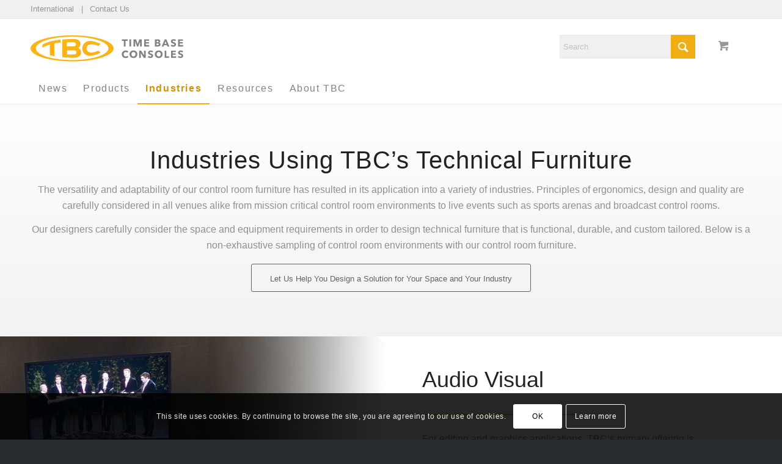

--- FILE ---
content_type: text/css; charset=utf-8
request_url: https://www.tbcconsoles.com/wp-content/cache/autoptimize/autoptimize_single_1bb5521995641ed24fc7d53b9daacda1.php?ver=ver-1769633250
body_size: 946
content:
.avia-section.av-ndc2tr-4ed44043a81aab22fce227d689fd65a2{background-color:#fff;background:linear-gradient(to bottom,#fff,#f2f2f2)}.avia-section.av-ndc2tr-4ed44043a81aab22fce227d689fd65a2 .av-extra-border-element .av-extra-border-inner{background-color:#fff}#top .av-special-heading.av-15c3z-34a0a4a2f1abe66fb7deb02992f4c2f0{padding-bottom:0;font-size:40px}body .av-special-heading.av-15c3z-34a0a4a2f1abe66fb7deb02992f4c2f0 .av-special-heading-tag .heading-char{font-size:25px}#top #wrap_all .av-special-heading.av-15c3z-34a0a4a2f1abe66fb7deb02992f4c2f0 .av-special-heading-tag{font-size:40px}.av-special-heading.av-15c3z-34a0a4a2f1abe66fb7deb02992f4c2f0 .av-subheading{font-size:15px}.flex_column.av-mzhxyf-b223ae498f4b6a88d4bafb7462d8c743{border-radius:0;padding:0}.flex_cell.av-js3dlc8u-7ddfcced86c985c113cc824bcf8e277d{vertical-align:middle;background:url(https://www.tbcconsoles.com/wp-content/uploads/2019/03/AV_Features.jpg) 100% 0% no-repeat scroll}.responsive #top #wrap_all .flex_cell.av-js3dlc8u-7ddfcced86c985c113cc824bcf8e277d{padding:0 !important}.flex_cell.av-ap2c7-8c2fb9b3875cff81b80ccd93a78346ec{vertical-align:middle}.responsive #top #wrap_all .flex_cell.av-ap2c7-8c2fb9b3875cff81b80ccd93a78346ec{padding:4% 11% 4% 4% !important}.flex_cell.av-ap2c7-8c2fb9b3875cff81b80ccd93a78346ec{vertical-align:middle}.responsive #top #wrap_all .flex_cell.av-ap2c7-8c2fb9b3875cff81b80ccd93a78346ec{padding:4% 11% 4% 4% !important}.flex_cell.av-ap2c7-8c2fb9b3875cff81b80ccd93a78346ec{vertical-align:middle}.responsive #top #wrap_all .flex_cell.av-ap2c7-8c2fb9b3875cff81b80ccd93a78346ec{padding:4% 11% 4% 4% !important}#top .av-special-heading.av-92cwv-bb0a29f13d6b1aa5a69fb796be0fb330{padding-bottom:10px;font-size:36px}body .av-special-heading.av-92cwv-bb0a29f13d6b1aa5a69fb796be0fb330 .av-special-heading-tag .heading-char{font-size:25px}#top #wrap_all .av-special-heading.av-92cwv-bb0a29f13d6b1aa5a69fb796be0fb330 .av-special-heading-tag{font-size:36px}.av-special-heading.av-92cwv-bb0a29f13d6b1aa5a69fb796be0fb330 .av-subheading{font-size:15px}#top .hr.av-js3dfu0k-dc27c3fea08eccc7e8f5e12c601ba0ae{margin-top:15px;margin-bottom:15px}.hr.av-js3dfu0k-dc27c3fea08eccc7e8f5e12c601ba0ae .hr-inner{width:250px;border-color:#edae44}#top .hr.av-js3dfu0k-dc27c3fea08eccc7e8f5e12c601ba0ae{margin-top:15px;margin-bottom:15px}.hr.av-js3dfu0k-dc27c3fea08eccc7e8f5e12c601ba0ae .hr-inner{width:250px;border-color:#edae44}#top .hr.av-js3dfu0k-dc27c3fea08eccc7e8f5e12c601ba0ae{margin-top:15px;margin-bottom:15px}.hr.av-js3dfu0k-dc27c3fea08eccc7e8f5e12c601ba0ae .hr-inner{width:250px;border-color:#edae44}#top .hr.av-js3dfu0k-dc27c3fea08eccc7e8f5e12c601ba0ae{margin-top:15px;margin-bottom:15px}.hr.av-js3dfu0k-dc27c3fea08eccc7e8f5e12c601ba0ae .hr-inner{width:250px;border-color:#edae44}#top .hr.av-js3dfu0k-dc27c3fea08eccc7e8f5e12c601ba0ae{margin-top:15px;margin-bottom:15px}.hr.av-js3dfu0k-dc27c3fea08eccc7e8f5e12c601ba0ae .hr-inner{width:250px;border-color:#edae44}.flex_cell.av-js3dlc8u-0393f1d40b13380932132c4a7fd55fbd{vertical-align:middle}.responsive #top #wrap_all .flex_cell.av-js3dlc8u-0393f1d40b13380932132c4a7fd55fbd{padding:4% 4% 4% 11% !important}.flex_cell.av-js3dlc8u-0393f1d40b13380932132c4a7fd55fbd{vertical-align:middle}.responsive #top #wrap_all .flex_cell.av-js3dlc8u-0393f1d40b13380932132c4a7fd55fbd{padding:4% 4% 4% 11% !important}#top .av-special-heading.av-jxgk8lts-e1ca98cf48b3e0ec7934d5c1d7791efc{padding-bottom:10px;font-size:36px}body .av-special-heading.av-jxgk8lts-e1ca98cf48b3e0ec7934d5c1d7791efc .av-special-heading-tag .heading-char{font-size:25px}#top #wrap_all .av-special-heading.av-jxgk8lts-e1ca98cf48b3e0ec7934d5c1d7791efc .av-special-heading-tag{font-size:36px}.av-special-heading.av-jxgk8lts-e1ca98cf48b3e0ec7934d5c1d7791efc .av-subheading{font-size:15px}.flex_cell.av-ap2c7-20784fd417e055c836791cfc1a7e0df2{vertical-align:middle;background:url(https://www.tbcconsoles.com/wp-content/uploads/2019/03/Broadcast_Comp.jpg) 0% 0% no-repeat scroll}.responsive #top #wrap_all .flex_cell.av-ap2c7-20784fd417e055c836791cfc1a7e0df2{padding:0 !important}.flex_cell.av-js3dlc8u-38e3bf4470dea7056b416c31b9dce5ec{vertical-align:middle;background:url(https://www.tbcconsoles.com/wp-content/uploads/2019/03/Process_Control_Features.jpg) 100% 0% no-repeat scroll}.responsive #top #wrap_all .flex_cell.av-js3dlc8u-38e3bf4470dea7056b416c31b9dce5ec{padding:0 !important}#top .av-special-heading.av-kmjxr-3ac0220334d277b0f7f87e287baf90c3{padding-bottom:10px;font-size:36px}body .av-special-heading.av-kmjxr-3ac0220334d277b0f7f87e287baf90c3 .av-special-heading-tag .heading-char{font-size:25px}#top #wrap_all .av-special-heading.av-kmjxr-3ac0220334d277b0f7f87e287baf90c3 .av-special-heading-tag{font-size:36px}.av-special-heading.av-kmjxr-3ac0220334d277b0f7f87e287baf90c3 .av-subheading{font-size:15px}#top .av-special-heading.av-jxgk8uk6-d3ddedcb8b39efdb1a5fc247cac4306b{padding-bottom:10px;font-size:36px}body .av-special-heading.av-jxgk8uk6-d3ddedcb8b39efdb1a5fc247cac4306b .av-special-heading-tag .heading-char{font-size:25px}#top #wrap_all .av-special-heading.av-jxgk8uk6-d3ddedcb8b39efdb1a5fc247cac4306b .av-special-heading-tag{font-size:36px}.av-special-heading.av-jxgk8uk6-d3ddedcb8b39efdb1a5fc247cac4306b .av-subheading{font-size:15px}.flex_cell.av-ap2c7-2ef95303c51f5d5948dfdcf55114cd50{vertical-align:middle;background:url(https://www.tbcconsoles.com/wp-content/uploads/2019/03/Security_Feature-3.jpg) 0% 0% no-repeat scroll}.responsive #top #wrap_all .flex_cell.av-ap2c7-2ef95303c51f5d5948dfdcf55114cd50{padding:0 !important}.flex_cell.av-js3dlc8u-8b2099220f2a94216d31630b27ad9bfa{vertical-align:middle;background:url(https://www.tbcconsoles.com/wp-content/uploads/2019/03/Transportation_Feature.jpg) 100% 0% no-repeat scroll}.responsive #top #wrap_all .flex_cell.av-js3dlc8u-8b2099220f2a94216d31630b27ad9bfa{padding:0 !important}#top .av-special-heading.av-bs1vz-58e87dd592b471e2cf615f623561a543{padding-bottom:10px;font-size:36px}body .av-special-heading.av-bs1vz-58e87dd592b471e2cf615f623561a543 .av-special-heading-tag .heading-char{font-size:25px}#top #wrap_all .av-special-heading.av-bs1vz-58e87dd592b471e2cf615f623561a543 .av-special-heading-tag{font-size:36px}.av-special-heading.av-bs1vz-58e87dd592b471e2cf615f623561a543 .av-subheading{font-size:15px}.avia-section.av-js3exj9u-430894b8a296c3da023b19aeaa508f0b{background-color:#e2e2e2;background-image:unset}#top #wrap_all .avia-button.av-6qxtr-cabe4c332b5cb1c6d1fde573c07057fc{margin-bottom:5px;margin-right:3px;margin-left:3px}@media only screen and (min-width:480px) and (max-width:767px){#top #wrap_all .av-special-heading.av-15c3z-34a0a4a2f1abe66fb7deb02992f4c2f0 .av-special-heading-tag{font-size:.8em}#top #wrap_all .av-special-heading.av-92cwv-bb0a29f13d6b1aa5a69fb796be0fb330 .av-special-heading-tag{font-size:.8em}#top #wrap_all .av-special-heading.av-jxgk8lts-e1ca98cf48b3e0ec7934d5c1d7791efc .av-special-heading-tag{font-size:.8em}#top #wrap_all .av-special-heading.av-kmjxr-3ac0220334d277b0f7f87e287baf90c3 .av-special-heading-tag{font-size:.8em}#top #wrap_all .av-special-heading.av-jxgk8uk6-d3ddedcb8b39efdb1a5fc247cac4306b .av-special-heading-tag{font-size:.8em}#top #wrap_all .av-special-heading.av-bs1vz-58e87dd592b471e2cf615f623561a543 .av-special-heading-tag{font-size:.8em}}@media only screen and (max-width:479px){#top #wrap_all .av-special-heading.av-15c3z-34a0a4a2f1abe66fb7deb02992f4c2f0 .av-special-heading-tag{font-size:.8em}#top #wrap_all .av-special-heading.av-92cwv-bb0a29f13d6b1aa5a69fb796be0fb330 .av-special-heading-tag{font-size:.8em}#top #wrap_all .av-special-heading.av-jxgk8lts-e1ca98cf48b3e0ec7934d5c1d7791efc .av-special-heading-tag{font-size:.8em}#top #wrap_all .av-special-heading.av-kmjxr-3ac0220334d277b0f7f87e287baf90c3 .av-special-heading-tag{font-size:.8em}#top #wrap_all .av-special-heading.av-jxgk8uk6-d3ddedcb8b39efdb1a5fc247cac4306b .av-special-heading-tag{font-size:.8em}#top #wrap_all .av-special-heading.av-bs1vz-58e87dd592b471e2cf615f623561a543 .av-special-heading-tag{font-size:.8em}}

--- FILE ---
content_type: application/javascript
request_url: https://dunsregistered.dnb.com/drsus.js?duns=be0f12f183f3b857dca43335b13ce281&ProfileURL=https://www.dnb.com/business-directory/company-profiles.time_base_corporation.be0f12f183f3b857dca43335b13ce281.html?referrer=DRS
body_size: 145
content:
var url = window.location;
//var x = url.indexOf("https://");
var duns= getUrlParameter("duns");
var ProfileURL = getUrlParameter("ProfileURL");
if (url.protocol == "http:") {

    document.write("<iframe id='Iframe1' src='http://profiles.dunsregistered.com/DRSUSBadge.aspx?duns=" + duns + "&ProfileURL=" + ProfileURL  + "' frameborder='0' scrolling='no' allowtransparency='true' ></iframe>");
}
else {
    document.write("<iframe id='Iframe1' src='https://profiles.dunsregistered.com/DRSUSBadge.aspx?duns=" + duns + "&ProfileURL=" + ProfileURL  + "'  frameborder='0' scrolling='no' allowtransparency='true' ></iframe>");

}
function getUrlParameter(name) {
    name = name.replace(/[\[]/, '\\[').replace(/[\]]/, '\\]');
    var regex = new RegExp('[\\?&]' + name + '=([^&#]*)');
    var results = regex.exec(document.currentScript.src);
    return results === null ? '' : decodeURIComponent(results[1].replace(/\+/g, ' '));
};




--- FILE ---
content_type: image/svg+xml
request_url: https://tbcconsoles.com/wp-content/uploads/2021/06/GSA-CH-logo.svg
body_size: 2938
content:
<?xml version="1.0" encoding="UTF-8"?> <!-- Generator: Adobe Illustrator 25.3.1, SVG Export Plug-In . SVG Version: 6.00 Build 0) --> <svg xmlns="http://www.w3.org/2000/svg" xmlns:xlink="http://www.w3.org/1999/xlink" version="1.1" id="Layer_1" x="0px" y="0px" viewBox="0 0 153.34 36.58" style="enable-background:new 0 0 153.34 36.58;" xml:space="preserve"> <style type="text/css"> .st0{display:none;} .st1{display:inline;opacity:0.75;fill:#939598;enable-background:new ;} .st2{display:inline;fill:#6D6E71;} .st3{fill:#AFAEAE;} .st4{fill:#AEAEAE;} </style> <g id="Non_printing_layer" class="st0"> <rect y="-243.18" class="st1" width="827.3" height="332.47"></rect> </g> <g id="Star_Mark"> <g> <g class="st0"> <path class="st2" d="M35.5,20.6c1.01,0,1.96,0.3,2.72,0.89l-0.54,0.73c-0.63-0.48-1.36-0.75-2.17-0.75 c-1.87,0-3.14,1.31-3.14,3.29c0,2.07,1.23,3.45,3.14,3.45c0.89,0,1.67-0.32,2.27-0.89l0.62,0.65c-0.77,0.74-1.78,1.1-2.93,1.1 c-2.46,0-4.11-1.76-4.11-4.32C31.37,22.3,33.05,20.6,35.5,20.6z"></path> <path class="st2" d="M41.54,22.72c1.67,0,2.9,1.22,2.9,3.1c0,2-1.17,3.25-2.9,3.25c-1.76,0-2.93-1.25-2.93-3.25 C38.62,23.94,39.87,22.72,41.54,22.72z M41.54,28.31c1.17,0,1.92-0.98,1.92-2.48c0-1.39-0.8-2.32-1.92-2.32 c-1.13,0-1.94,0.92-1.94,2.32C39.6,27.32,40.34,28.31,41.54,28.31z"></path> <path class="st2" d="M45.25,22.86h0.9l0.06,0.82c0.51-0.54,1.23-0.97,2.08-0.97c1.37,0,1.92,0.84,1.92,2.11v4.12h-0.97v-4.13 c0-0.78-0.32-1.31-1.16-1.31c-0.75,0-1.37,0.36-1.86,0.97v4.47h-0.97V22.86z"></path> <path class="st2" d="M51.72,23.61h-1.06v-0.75h1.06v-1.78h0.97v1.78h1.74v0.75h-1.74v3.7c0,0.62,0.22,0.97,0.8,0.97 c0.33,0,0.63-0.11,0.9-0.29l0.37,0.63c-0.36,0.26-0.88,0.46-1.38,0.46c-1.15,0-1.66-0.6-1.66-1.76V23.61z"></path> <path class="st2" d="M55.16,22.86h0.88l0.08,1.03c0.47-0.8,1.09-1.18,1.85-1.18c0.3,0,0.56,0.05,0.77,0.12l-0.19,0.91 c-0.21-0.08-0.44-0.13-0.71-0.13c-0.71,0-1.25,0.42-1.71,1.24v4.09h-0.97V22.86z"></path> <path class="st2" d="M62.34,25.46v-0.89c0-0.61-0.35-1.04-1.18-1.04c-0.63,0-1.32,0.26-1.92,0.56l-0.37-0.77 c0.65-0.32,1.52-0.6,2.32-0.6c1.51,0,2.13,0.78,2.13,1.86v3.03c0,0.42,0.23,0.62,0.61,0.62v0.71c-0.85,0-1.25-0.23-1.46-0.76 c-0.47,0.51-1.14,0.89-1.99,0.89c-1.07,0-1.78-0.62-1.78-1.55C58.68,26.01,60.46,25.54,62.34,25.46z M60.67,28.33 c0.74,0,1.33-0.35,1.66-0.77v-1.48c-1.22,0.06-2.69,0.29-2.69,1.38C59.64,27.99,60.05,28.33,60.67,28.33z"></path> <path class="st2" d="M67.07,22.72c0.81,0,1.48,0.26,1.98,0.65l-0.51,0.67c-0.34-0.26-0.81-0.5-1.44-0.5 c-1.12,0-1.93,0.88-1.93,2.3c0,1.51,0.77,2.44,1.93,2.44c0.67,0,1.11-0.23,1.52-0.58l0.56,0.6c-0.6,0.53-1.22,0.8-2.11,0.8 c-1.71,0-2.89-1.23-2.89-3.24C64.17,23.92,65.38,22.72,67.07,22.72z"></path> <path class="st2" d="M70.26,23.61H69.2v-0.75h1.07v-1.78h0.97v1.78h1.74v0.75h-1.74v3.7c0,0.62,0.22,0.97,0.8,0.97 c0.33,0,0.63-0.11,0.9-0.29l0.37,0.63c-0.36,0.26-0.88,0.46-1.38,0.46c-1.15,0-1.66-0.6-1.66-1.76L70.26,23.61L70.26,23.61z"></path> <path class="st2" d="M76.01,20.75h0.99v3.58h4.26v-3.58h0.99v8.2h-0.99v-3.73h-4.26v3.73h-0.99V20.75z"></path> <path class="st2" d="M86.07,22.72c1.67,0,2.9,1.22,2.9,3.1c0,2-1.17,3.25-2.9,3.25c-1.76,0-2.93-1.25-2.93-3.25 C83.14,23.94,84.39,22.72,86.07,22.72z M86.07,28.31c1.17,0,1.92-0.98,1.92-2.48c0-1.39-0.8-2.32-1.92-2.32 c-1.13,0-1.94,0.92-1.94,2.32C84.12,27.32,84.86,28.31,86.07,28.31z"></path> <path class="st2" d="M89.82,20.1h0.97v8.84h-0.97V20.1z"></path> <path class="st2" d="M91.64,25.8c0-1.96,0.98-3.08,2.47-3.08c0.78,0,1.43,0.4,1.93,0.92V20.1h0.97v8.84h-0.84l-0.09-0.81 c-0.51,0.56-1.15,0.95-1.98,0.95C92.58,29.08,91.64,27.89,91.64,25.8z M96.04,27.41v-3c-0.49-0.55-1.04-0.9-1.72-0.9 c-1.08,0-1.71,0.84-1.71,2.31c0,1.53,0.6,2.48,1.71,2.48C94.99,28.3,95.54,27.98,96.04,27.41z"></path> <path class="st2" d="M100.74,22.71c1.71,0,2.49,1.17,2.49,2.72c0,0.15-0.02,0.39-0.05,0.51H98.8c0.02,1.49,0.69,2.34,2,2.34 c0.65,0,1.29-0.25,1.78-0.57l0.43,0.65c-0.62,0.44-1.43,0.73-2.26,0.73c-1.85,0-2.93-1.23-2.93-3.25 C97.83,23.93,99.07,22.71,100.74,22.71z M98.84,25.29h3.45c0.01-1.01-0.41-1.83-1.53-1.83C99.78,23.46,99.03,24.15,98.84,25.29z"></path> <path class="st2" d="M104.06,22.86h0.88l0.08,1.03c0.47-0.8,1.09-1.18,1.85-1.18c0.3,0,0.56,0.05,0.77,0.12l-0.19,0.91 c-0.21-0.08-0.44-0.13-0.71-0.13c-0.71,0-1.25,0.42-1.71,1.24v4.09h-0.97L104.06,22.86L104.06,22.86z"></path> </g> <path class="st3" d="M0,0v36.98h38.77V0H0z M9.51,29.12c0.69,0,1.28-0.05,1.7-0.16v-3.07H8.98v-1.73h4.23v6.18 c-0.75,0.26-1.89,0.56-3.72,0.56c-3.75,0-6.26-2.42-6.26-6.19c0-3.66,2.66-6.09,6.27-6.09c1.71,0,2.48,0.25,3.56,0.63l-0.16,2.05 c-1-0.65-1.85-0.91-3.32-0.91c-2.58,0-4.31,1.87-4.29,4.38C5.31,27.44,7.19,29.12,9.51,29.12z M19.4,23.34 c1.72,0.86,3.49,1.57,3.49,3.94c0,2.59-2.04,3.68-4.39,3.6c-0.83-0.03-1.65-0.24-2.53-0.53l0.2-1.87 c0.75,0.31,1.72,0.64,2.53,0.63c1.06-0.02,2.12-0.51,2.12-1.74c0-0.95-0.76-1.41-1.49-1.78c-1.62-0.82-3.49-1.39-3.49-3.69 c0-2.17,1.73-3.3,3.87-3.3c0.78,0,1.71,0.13,2.64,0.46l-0.28,1.84c-1.02-0.4-1.46-0.54-2.3-0.54c-0.92,0-1.87,0.32-1.87,1.39 C17.91,22.59,18.76,23.02,19.4,23.34z M28.07,26.08l-1.04,2.38l2.51-1.31l1.44,1.11l-4.94,2.42h-2.03l2.65-5.92L28.07,26.08z M26.69,24.68l2.85-6.34l2.85,6.34H30.4l-0.86-2.11l-0.87,2.11H26.69z M32.99,30.67l-1.98-4.6l1.41-1.32l2.65,5.92H32.99z"></path> </g> </g> <g id="guides" class="st0"> </g> <g id="Advantage_x21_"> </g> <g> <path class="st4" d="M40.38,25.01c0-3.44,2.53-5.95,5.9-5.95c1.66,0,3.25,0.69,4.03,1.79l-0.96,0.7c-0.48-0.74-1.62-1.49-3.05-1.49 c-2.93,0-4.7,2.3-4.7,4.94s1.79,4.94,4.7,4.94c1.29,0,2.54-0.51,3.33-1.68l0.9,0.58c-0.75,1.14-2.21,2.11-4.24,2.11 C42.86,30.96,40.38,28.45,40.38,25.01z"></path> <path class="st4" d="M51.3,26.93c0-2.25,1.66-3.93,3.98-3.93c2.33,0,4,1.68,4,3.93s-1.66,3.93-4,3.93 C52.97,30.87,51.3,29.19,51.3,26.93z M58.13,26.93c0-1.68-1.1-3.02-2.85-3.02c-1.73,0-2.83,1.34-2.83,3.02 c0,1.68,1.1,3.01,2.83,3.01C57.03,29.94,58.13,28.61,58.13,26.93z"></path> <path class="st4" d="M61.22,30.67v-5.84c0-0.4-0.02-1.15-0.06-1.66h1.04c0.03,0.4,0.06,0.98,0.06,1.3h0.03 C62.7,23.6,63.79,23,64.85,23c1.9,0,2.85,1.23,2.85,3.09v4.59H66.6v-4.14c0-1.57-0.46-2.62-2.03-2.62c-1.15,0-2.27,0.93-2.27,2.93 v3.84H61.22z"></path> <path class="st4" d="M70.28,28.77v-4.69h-1.55v-0.91h1.55v-2.09h1.09v2.09h2.11v0.91h-2.11v4.38c0,1.12,0.46,1.38,1.12,1.38 c0.3,0,0.66-0.1,0.94-0.24l0.05,0.94c-0.38,0.14-0.78,0.22-1.28,0.22C71.4,30.77,70.28,30.42,70.28,28.77z"></path> <path class="st4" d="M74.77,30.67v-5.84c0-0.4-0.02-1.15-0.06-1.66h1.04c0.03,0.4,0.06,0.98,0.06,1.3h0.03 c0.42-0.86,1.34-1.47,2.4-1.47c0.27,0,0.5,0.02,0.72,0.08l-0.14,1.02c-0.13-0.05-0.48-0.1-0.77-0.1c-1.15,0-2.19,0.83-2.19,2.83 v3.84H74.77z"></path> <path class="st4" d="M79.36,28.59c0-2.29,2.49-2.51,5.21-2.51h0.06v-0.24c0-1.3-0.7-1.94-2-1.94c-0.88,0-1.69,0.35-2.22,0.88 l-0.61-0.72c0.61-0.61,1.66-1.07,2.94-1.07c1.62,0,2.91,0.9,2.91,2.72v3.28c0,0.58,0.05,1.26,0.13,1.68h-0.98 c-0.06-0.37-0.11-0.82-0.11-1.22h-0.03c-0.69,0.99-1.52,1.41-2.72,1.41C80.82,30.87,79.36,30.26,79.36,28.59z M84.64,27.49v-0.56 h-0.32c-1.78,0-3.84,0.19-3.84,1.62c0,1.07,0.91,1.42,1.76,1.42C83.77,29.97,84.64,28.82,84.64,27.49z"></path> <path class="st4" d="M87.51,26.93c0-2.25,1.58-3.93,4-3.93c1.01,0,2.14,0.43,2.78,1.29l-0.85,0.61c-0.35-0.58-1.1-0.99-1.92-0.99 c-1.74,0-2.86,1.31-2.86,3.02c0,1.7,1.1,3.01,2.85,3.01c0.94,0,1.6-0.4,2.03-0.98l0.82,0.61c-0.64,0.78-1.55,1.3-2.85,1.3 C89.1,30.87,87.51,29.19,87.51,26.93z"></path> <path class="st4" d="M95.83,28.77v-4.69h-1.55v-0.91h1.55v-2.09h1.09v2.09h2.11v0.91h-2.11v4.38c0,1.12,0.46,1.38,1.12,1.38 c0.3,0,0.66-0.1,0.94-0.24l0.05,0.94c-0.38,0.14-0.78,0.22-1.28,0.22C96.95,30.77,95.83,30.42,95.83,28.77z"></path> <path class="st4" d="M103.98,30.67V19.35h1.15v4.91h6.17v-4.91h1.15v11.32h-1.15v-5.36h-6.17v5.36H103.98z"></path> <path class="st4" d="M114.45,26.93c0-2.25,1.66-3.93,3.98-3.93c2.33,0,4,1.68,4,3.93s-1.66,3.93-4,3.93 C116.12,30.87,114.45,29.19,114.45,26.93z M121.28,26.93c0-1.68-1.1-3.02-2.85-3.02c-1.73,0-2.83,1.34-2.83,3.02 c0,1.68,1.1,3.01,2.83,3.01C120.18,29.94,121.28,28.61,121.28,26.93z"></path> <path class="st4" d="M124.4,30.67V18.58h1.09v12.09H124.4z"></path> <path class="st4" d="M127.45,26.93c0-2.21,1.54-3.93,3.87-3.93c1.07,0,2.19,0.51,2.83,1.49h0.03v-5.9h1.09v12.09h-1.09v-1.26h-0.03 c-0.64,0.94-1.76,1.46-2.83,1.46C128.98,30.87,127.45,29.14,127.45,26.93z M134.31,26.93c0-1.71-1.2-3.02-2.88-3.02 c-1.81,0-2.83,1.36-2.83,3.02s1.02,3.01,2.83,3.01C133.11,29.94,134.31,28.64,134.31,26.93z"></path> <path class="st4" d="M137.23,26.93c0-2.25,1.65-3.93,3.77-3.93c2.35,0,3.58,1.66,3.58,3.71c0,0.14,0,0.32-0.02,0.51h-6.21 c0.03,1.5,1.2,2.72,2.73,2.72c1.12,0,1.98-0.62,2.4-1.3l0.82,0.64c-0.88,1.12-1.98,1.58-3.21,1.58 C138.88,30.87,137.23,29.19,137.23,26.93z M143.49,26.36c-0.06-1.41-0.93-2.45-2.48-2.45c-1.46,0-2.53,1.17-2.62,2.45H143.49z"></path> <path class="st4" d="M146.52,30.67v-5.84c0-0.4-0.02-1.15-0.06-1.66h1.04c0.03,0.4,0.06,0.98,0.06,1.3h0.03 c0.42-0.86,1.34-1.47,2.4-1.47c0.27,0,0.5,0.02,0.72,0.08l-0.14,1.02c-0.13-0.05-0.48-0.1-0.77-0.1c-1.15,0-2.19,0.83-2.19,2.83 v3.84H146.52z"></path> </g> </svg> 